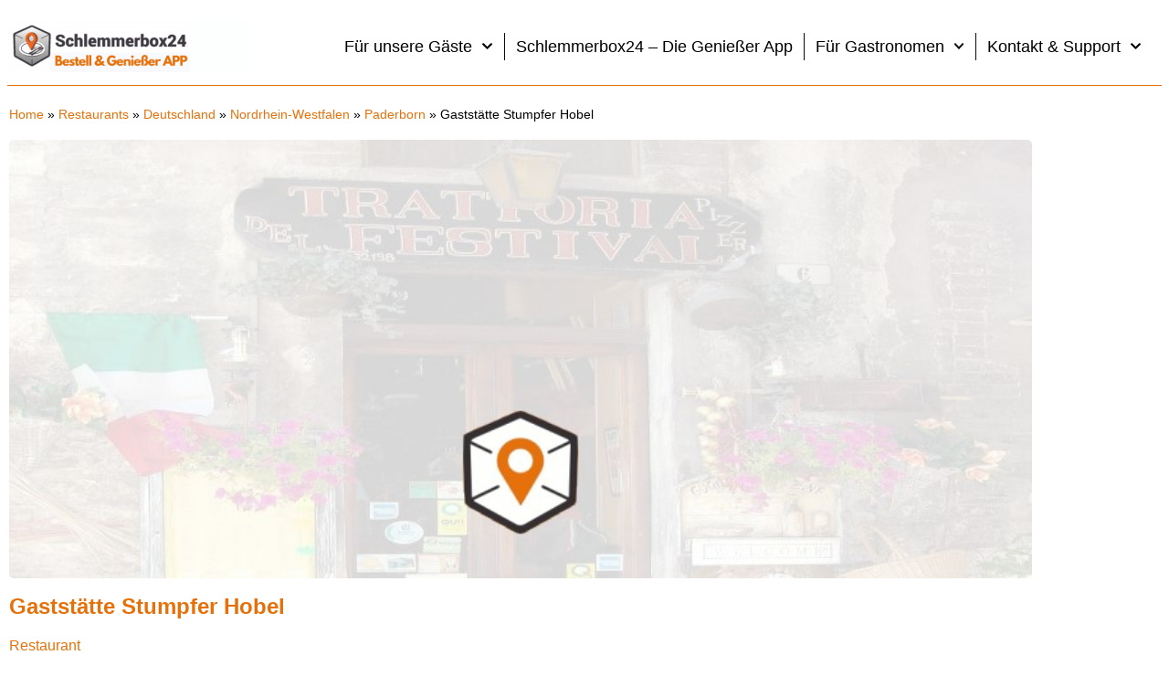

--- FILE ---
content_type: text/css
request_url: https://schlemmerbox24.de/wp-content/uploads/elementor/css/post-189648.css?ver=1768958037
body_size: 654
content:
.elementor-189648 .elementor-element.elementor-element-2064104:not(.elementor-motion-effects-element-type-background), .elementor-189648 .elementor-element.elementor-element-2064104 > .elementor-motion-effects-container > .elementor-motion-effects-layer{background-color:var( --e-global-color-secondary );}.elementor-189648 .elementor-element.elementor-element-2064104{transition:background 0.3s, border 0.3s, border-radius 0.3s, box-shadow 0.3s;margin-top:15px;margin-bottom:0px;padding:10px 0px 10px 0px;}.elementor-189648 .elementor-element.elementor-element-2064104 > .elementor-background-overlay{transition:background 0.3s, border-radius 0.3s, opacity 0.3s;}.elementor-189648 .elementor-element.elementor-element-506abe4 > .elementor-widget-container{border-style:solid;border-width:0px 0px 1px 0px;border-color:var( --e-global-color-primary );}.elementor-189648 .elementor-element.elementor-element-506abe4 .elementor-heading-title{font-family:"Arial", Arial;font-size:1em;font-weight:400;text-transform:uppercase;text-shadow:0px 0px 0px rgba(0,0,0,0.3);color:#E6710A;}.elementor-189648 .elementor-element.elementor-element-1483f67 > .elementor-widget-container{margin:0px 0px 0px -20px;}.elementor-189648 .elementor-element.elementor-element-1483f67 .elementor-nav-menu .elementor-item{font-size:0.9em;}.elementor-189648 .elementor-element.elementor-element-1483f67 .elementor-nav-menu--main .elementor-item{color:#FFFFFF;fill:#FFFFFF;padding-top:5px;padding-bottom:5px;}.elementor-189648 .elementor-element.elementor-element-1483f67 .elementor-nav-menu--main .elementor-item:hover,
					.elementor-189648 .elementor-element.elementor-element-1483f67 .elementor-nav-menu--main .elementor-item.elementor-item-active,
					.elementor-189648 .elementor-element.elementor-element-1483f67 .elementor-nav-menu--main .elementor-item.highlighted,
					.elementor-189648 .elementor-element.elementor-element-1483f67 .elementor-nav-menu--main .elementor-item:focus{color:#7D7D7D;fill:#7D7D7D;}.elementor-189648 .elementor-element.elementor-element-592e0f3 > .elementor-widget-container{border-style:solid;border-width:0px 0px 1px 0px;border-color:var( --e-global-color-primary );}.elementor-189648 .elementor-element.elementor-element-592e0f3{text-align:start;}.elementor-189648 .elementor-element.elementor-element-592e0f3 .elementor-heading-title{font-family:"Arial", Arial;font-size:1em;font-weight:400;text-transform:uppercase;text-shadow:0px 0px 0px rgba(0,0,0,0.3);color:#E6710A;}.elementor-189648 .elementor-element.elementor-element-7fa5ac4 > .elementor-widget-container{margin:0px 0px 0px -20px;}.elementor-189648 .elementor-element.elementor-element-7fa5ac4 .elementor-nav-menu .elementor-item{font-size:0.9em;}.elementor-189648 .elementor-element.elementor-element-7fa5ac4 .elementor-nav-menu--main .elementor-item{color:#FFFFFF;fill:#FFFFFF;padding-top:3px;padding-bottom:3px;}.elementor-189648 .elementor-element.elementor-element-7fa5ac4 .elementor-nav-menu--main .elementor-item:hover,
					.elementor-189648 .elementor-element.elementor-element-7fa5ac4 .elementor-nav-menu--main .elementor-item.elementor-item-active,
					.elementor-189648 .elementor-element.elementor-element-7fa5ac4 .elementor-nav-menu--main .elementor-item.highlighted,
					.elementor-189648 .elementor-element.elementor-element-7fa5ac4 .elementor-nav-menu--main .elementor-item:focus{color:#7D7D7D;fill:#7D7D7D;}.elementor-189648 .elementor-element.elementor-element-0374756 > .elementor-widget-container{border-style:solid;border-width:0px 0px 1px 0px;border-color:var( --e-global-color-primary );}.elementor-189648 .elementor-element.elementor-element-0374756 .elementor-heading-title{font-family:"Arial", Arial;font-size:1em;font-weight:400;text-transform:uppercase;text-shadow:0px 0px 0px rgba(0,0,0,0.3);color:#E6710A;}.elementor-189648 .elementor-element.elementor-element-3f82599 > .elementor-widget-container{margin:0px 0px 0px -20px;}.elementor-189648 .elementor-element.elementor-element-3f82599 .elementor-nav-menu .elementor-item{font-size:0.9em;}.elementor-189648 .elementor-element.elementor-element-3f82599 .elementor-nav-menu--main .elementor-item{color:#FFFFFF;fill:#FFFFFF;padding-top:3px;padding-bottom:3px;}.elementor-189648 .elementor-element.elementor-element-3f82599 .elementor-nav-menu--main .elementor-item:hover,
					.elementor-189648 .elementor-element.elementor-element-3f82599 .elementor-nav-menu--main .elementor-item.elementor-item-active,
					.elementor-189648 .elementor-element.elementor-element-3f82599 .elementor-nav-menu--main .elementor-item.highlighted,
					.elementor-189648 .elementor-element.elementor-element-3f82599 .elementor-nav-menu--main .elementor-item:focus{color:#7D7D7D;fill:#7D7D7D;}.elementor-theme-builder-content-area{height:400px;}.elementor-location-header:before, .elementor-location-footer:before{content:"";display:table;clear:both;}

--- FILE ---
content_type: application/javascript
request_url: https://prism.app-us1.com/?a=28861020&u=https%3A%2F%2Fschlemmerbox24.de%2Fplaces%2Fgaststatte-stumpfer-hobel%2F
body_size: 128
content:
window.visitorGlobalObject=window.visitorGlobalObject||window.prismGlobalObject;window.visitorGlobalObject.setVisitorId('4d22d387-3aa0-4781-852e-734dc236b996', '28861020');window.visitorGlobalObject.setWhitelistedServices('tracking', '28861020');